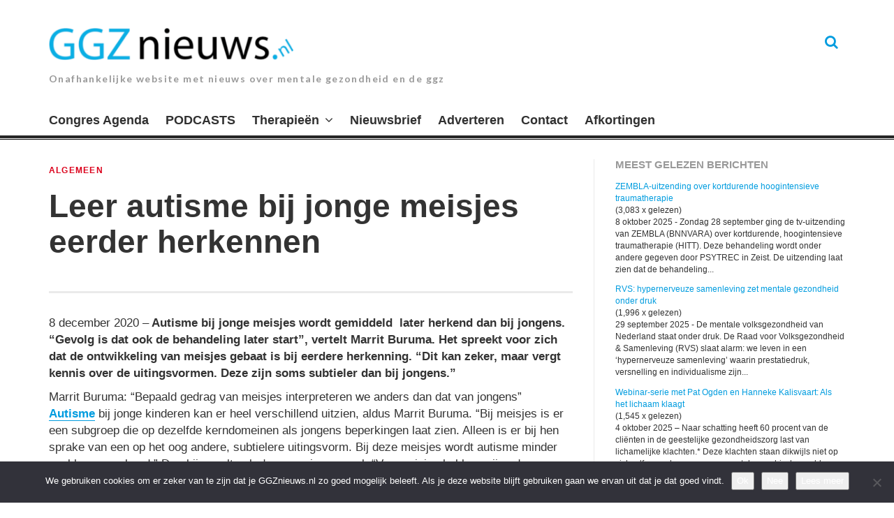

--- FILE ---
content_type: text/html; charset=UTF-8
request_url: https://www.ggznieuws.nl/leer-autisme-bij-jonge-meisjes-eerder-herkennen/
body_size: 17002
content:
<!DOCTYPE html>
<html lang="nl-NL">
<head>

<meta charset="UTF-8">
<meta name="viewport" content="width=device-width, initial-scale=1">
<link rel="profile" href="http://gmpg.org/xfn/11">
<link rel="pingback" href="https://www.ggznieuws.nl/xmlrpc.php">
<meta name='robots' content='index, follow, max-image-preview:large, max-snippet:-1, max-video-preview:-1' />

	<!-- This site is optimized with the Yoast SEO plugin v26.7 - https://yoast.com/wordpress/plugins/seo/ -->
	<title>Leer autisme bij jonge meisjes eerder herkennen -</title>
	<meta name="description" content="Autisme bij jonge meisjes wordt gemiddeld  later herkend dan bij jongens. “Gevolg is dat ook de behandeling later start”," />
	<link rel="canonical" href="https://www.ggznieuws.nl/leer-autisme-bij-jonge-meisjes-eerder-herkennen/" />
	<meta property="og:locale" content="nl_NL" />
	<meta property="og:type" content="article" />
	<meta property="og:title" content="Leer autisme bij jonge meisjes eerder herkennen -" />
	<meta property="og:description" content="Autisme bij jonge meisjes wordt gemiddeld  later herkend dan bij jongens. “Gevolg is dat ook de behandeling later start”," />
	<meta property="og:url" content="https://www.ggznieuws.nl/leer-autisme-bij-jonge-meisjes-eerder-herkennen/" />
	<meta property="article:published_time" content="2020-12-08T08:32:17+00:00" />
	<meta property="article:modified_time" content="2020-12-08T20:48:27+00:00" />
	<meta property="og:image" content="https://www.ggznieuws.nl/wp-content/uploads/2020/12/kid-1241817_960_720-e1607416239731.jpg" />
	<meta property="og:image:width" content="267" />
	<meta property="og:image:height" content="200" />
	<meta property="og:image:type" content="image/jpeg" />
	<meta name="author" content="Redactie" />
	<meta name="twitter:card" content="summary_large_image" />
	<meta name="twitter:creator" content="@Bart_Smith_1" />
	<meta name="twitter:site" content="@Bart_Smith_1" />
	<meta name="twitter:label1" content="Geschreven door" />
	<meta name="twitter:data1" content="Redactie" />
	<meta name="twitter:label2" content="Geschatte leestijd" />
	<meta name="twitter:data2" content="2 minuten" />
	<script type="application/ld+json" class="yoast-schema-graph">{"@context":"https://schema.org","@graph":[{"@type":"Article","@id":"https://www.ggznieuws.nl/leer-autisme-bij-jonge-meisjes-eerder-herkennen/#article","isPartOf":{"@id":"https://www.ggznieuws.nl/leer-autisme-bij-jonge-meisjes-eerder-herkennen/"},"author":{"name":"Redactie","@id":"https://www.ggznieuws.nl/#/schema/person/3a75a8b830925f2411cb496e4f5ad4dd"},"headline":"Leer autisme bij jonge meisjes eerder herkennen","datePublished":"2020-12-08T08:32:17+00:00","dateModified":"2020-12-08T20:48:27+00:00","mainEntityOfPage":{"@id":"https://www.ggznieuws.nl/leer-autisme-bij-jonge-meisjes-eerder-herkennen/"},"wordCount":486,"publisher":{"@id":"https://www.ggznieuws.nl/#/schema/person/3a75a8b830925f2411cb496e4f5ad4dd"},"image":{"@id":"https://www.ggznieuws.nl/leer-autisme-bij-jonge-meisjes-eerder-herkennen/#primaryimage"},"thumbnailUrl":"https://www.ggznieuws.nl/wp-content/uploads/2020/12/kid-1241817_960_720-e1607416239731.jpg","articleSection":["Algemeen"],"inLanguage":"nl-NL"},{"@type":"WebPage","@id":"https://www.ggznieuws.nl/leer-autisme-bij-jonge-meisjes-eerder-herkennen/","url":"https://www.ggznieuws.nl/leer-autisme-bij-jonge-meisjes-eerder-herkennen/","name":"Leer autisme bij jonge meisjes eerder herkennen -","isPartOf":{"@id":"https://www.ggznieuws.nl/#website"},"primaryImageOfPage":{"@id":"https://www.ggznieuws.nl/leer-autisme-bij-jonge-meisjes-eerder-herkennen/#primaryimage"},"image":{"@id":"https://www.ggznieuws.nl/leer-autisme-bij-jonge-meisjes-eerder-herkennen/#primaryimage"},"thumbnailUrl":"https://www.ggznieuws.nl/wp-content/uploads/2020/12/kid-1241817_960_720-e1607416239731.jpg","datePublished":"2020-12-08T08:32:17+00:00","dateModified":"2020-12-08T20:48:27+00:00","description":"Autisme bij jonge meisjes wordt gemiddeld  later herkend dan bij jongens. “Gevolg is dat ook de behandeling later start”,","breadcrumb":{"@id":"https://www.ggznieuws.nl/leer-autisme-bij-jonge-meisjes-eerder-herkennen/#breadcrumb"},"inLanguage":"nl-NL","potentialAction":[{"@type":"ReadAction","target":["https://www.ggznieuws.nl/leer-autisme-bij-jonge-meisjes-eerder-herkennen/"]}]},{"@type":"ImageObject","inLanguage":"nl-NL","@id":"https://www.ggznieuws.nl/leer-autisme-bij-jonge-meisjes-eerder-herkennen/#primaryimage","url":"https://www.ggznieuws.nl/wp-content/uploads/2020/12/kid-1241817_960_720-e1607416239731.jpg","contentUrl":"https://www.ggznieuws.nl/wp-content/uploads/2020/12/kid-1241817_960_720-e1607416239731.jpg","width":267,"height":200,"caption":"autistische meisjes, autisme bij jonge meisjes, meisjes met autisme,"},{"@type":"BreadcrumbList","@id":"https://www.ggznieuws.nl/leer-autisme-bij-jonge-meisjes-eerder-herkennen/#breadcrumb","itemListElement":[{"@type":"ListItem","position":1,"name":"Home","item":"https://www.ggznieuws.nl/"},{"@type":"ListItem","position":2,"name":"Leer autisme bij jonge meisjes eerder herkennen"}]},{"@type":"WebSite","@id":"https://www.ggznieuws.nl/#website","url":"https://www.ggznieuws.nl/","name":"ggznieuws.nl","description":"Onafhankelijke website met nieuws over mentale gezondheid en de ggz","publisher":{"@id":"https://www.ggznieuws.nl/#/schema/person/3a75a8b830925f2411cb496e4f5ad4dd"},"potentialAction":[{"@type":"SearchAction","target":{"@type":"EntryPoint","urlTemplate":"https://www.ggznieuws.nl/?s={search_term_string}"},"query-input":{"@type":"PropertyValueSpecification","valueRequired":true,"valueName":"search_term_string"}}],"inLanguage":"nl-NL"},{"@type":["Person","Organization"],"@id":"https://www.ggznieuws.nl/#/schema/person/3a75a8b830925f2411cb496e4f5ad4dd","name":"Redactie","logo":{"@id":"https://www.ggznieuws.nl/#/schema/person/image/"},"url":"https://www.ggznieuws.nl/author/redactie/"}]}</script>
	<!-- / Yoast SEO plugin. -->


<link rel='dns-prefetch' href='//www.ggznieuws.nl' />
<link rel='dns-prefetch' href='//fonts.googleapis.com' />
<link rel="alternate" type="application/rss+xml" title=" &raquo; feed" href="https://www.ggznieuws.nl/feed/" />
<link rel="alternate" type="application/rss+xml" title=" &raquo; reacties feed" href="https://www.ggznieuws.nl/comments/feed/" />
<link rel="alternate" title="oEmbed (JSON)" type="application/json+oembed" href="https://www.ggznieuws.nl/wp-json/oembed/1.0/embed?url=https%3A%2F%2Fwww.ggznieuws.nl%2Fleer-autisme-bij-jonge-meisjes-eerder-herkennen%2F" />
<link rel="alternate" title="oEmbed (XML)" type="text/xml+oembed" href="https://www.ggznieuws.nl/wp-json/oembed/1.0/embed?url=https%3A%2F%2Fwww.ggznieuws.nl%2Fleer-autisme-bij-jonge-meisjes-eerder-herkennen%2F&#038;format=xml" />
<!-- www.ggznieuws.nl is managing ads with Advanced Ads 2.0.16 – https://wpadvancedads.com/ --><script id="ggzni-ready">
			window.advanced_ads_ready=function(e,a){a=a||"complete";var d=function(e){return"interactive"===a?"loading"!==e:"complete"===e};d(document.readyState)?e():document.addEventListener("readystatechange",(function(a){d(a.target.readyState)&&e()}),{once:"interactive"===a})},window.advanced_ads_ready_queue=window.advanced_ads_ready_queue||[];		</script>
		<style id='wp-img-auto-sizes-contain-inline-css' type='text/css'>
img:is([sizes=auto i],[sizes^="auto," i]){contain-intrinsic-size:3000px 1500px}
/*# sourceURL=wp-img-auto-sizes-contain-inline-css */
</style>
<style id='wp-emoji-styles-inline-css' type='text/css'>

	img.wp-smiley, img.emoji {
		display: inline !important;
		border: none !important;
		box-shadow: none !important;
		height: 1em !important;
		width: 1em !important;
		margin: 0 0.07em !important;
		vertical-align: -0.1em !important;
		background: none !important;
		padding: 0 !important;
	}
/*# sourceURL=wp-emoji-styles-inline-css */
</style>
<style id='wp-block-library-inline-css' type='text/css'>
:root{--wp-block-synced-color:#7a00df;--wp-block-synced-color--rgb:122,0,223;--wp-bound-block-color:var(--wp-block-synced-color);--wp-editor-canvas-background:#ddd;--wp-admin-theme-color:#007cba;--wp-admin-theme-color--rgb:0,124,186;--wp-admin-theme-color-darker-10:#006ba1;--wp-admin-theme-color-darker-10--rgb:0,107,160.5;--wp-admin-theme-color-darker-20:#005a87;--wp-admin-theme-color-darker-20--rgb:0,90,135;--wp-admin-border-width-focus:2px}@media (min-resolution:192dpi){:root{--wp-admin-border-width-focus:1.5px}}.wp-element-button{cursor:pointer}:root .has-very-light-gray-background-color{background-color:#eee}:root .has-very-dark-gray-background-color{background-color:#313131}:root .has-very-light-gray-color{color:#eee}:root .has-very-dark-gray-color{color:#313131}:root .has-vivid-green-cyan-to-vivid-cyan-blue-gradient-background{background:linear-gradient(135deg,#00d084,#0693e3)}:root .has-purple-crush-gradient-background{background:linear-gradient(135deg,#34e2e4,#4721fb 50%,#ab1dfe)}:root .has-hazy-dawn-gradient-background{background:linear-gradient(135deg,#faaca8,#dad0ec)}:root .has-subdued-olive-gradient-background{background:linear-gradient(135deg,#fafae1,#67a671)}:root .has-atomic-cream-gradient-background{background:linear-gradient(135deg,#fdd79a,#004a59)}:root .has-nightshade-gradient-background{background:linear-gradient(135deg,#330968,#31cdcf)}:root .has-midnight-gradient-background{background:linear-gradient(135deg,#020381,#2874fc)}:root{--wp--preset--font-size--normal:16px;--wp--preset--font-size--huge:42px}.has-regular-font-size{font-size:1em}.has-larger-font-size{font-size:2.625em}.has-normal-font-size{font-size:var(--wp--preset--font-size--normal)}.has-huge-font-size{font-size:var(--wp--preset--font-size--huge)}.has-text-align-center{text-align:center}.has-text-align-left{text-align:left}.has-text-align-right{text-align:right}.has-fit-text{white-space:nowrap!important}#end-resizable-editor-section{display:none}.aligncenter{clear:both}.items-justified-left{justify-content:flex-start}.items-justified-center{justify-content:center}.items-justified-right{justify-content:flex-end}.items-justified-space-between{justify-content:space-between}.screen-reader-text{border:0;clip-path:inset(50%);height:1px;margin:-1px;overflow:hidden;padding:0;position:absolute;width:1px;word-wrap:normal!important}.screen-reader-text:focus{background-color:#ddd;clip-path:none;color:#444;display:block;font-size:1em;height:auto;left:5px;line-height:normal;padding:15px 23px 14px;text-decoration:none;top:5px;width:auto;z-index:100000}html :where(.has-border-color){border-style:solid}html :where([style*=border-top-color]){border-top-style:solid}html :where([style*=border-right-color]){border-right-style:solid}html :where([style*=border-bottom-color]){border-bottom-style:solid}html :where([style*=border-left-color]){border-left-style:solid}html :where([style*=border-width]){border-style:solid}html :where([style*=border-top-width]){border-top-style:solid}html :where([style*=border-right-width]){border-right-style:solid}html :where([style*=border-bottom-width]){border-bottom-style:solid}html :where([style*=border-left-width]){border-left-style:solid}html :where(img[class*=wp-image-]){height:auto;max-width:100%}:where(figure){margin:0 0 1em}html :where(.is-position-sticky){--wp-admin--admin-bar--position-offset:var(--wp-admin--admin-bar--height,0px)}@media screen and (max-width:600px){html :where(.is-position-sticky){--wp-admin--admin-bar--position-offset:0px}}

/*# sourceURL=wp-block-library-inline-css */
</style><style id='global-styles-inline-css' type='text/css'>
:root{--wp--preset--aspect-ratio--square: 1;--wp--preset--aspect-ratio--4-3: 4/3;--wp--preset--aspect-ratio--3-4: 3/4;--wp--preset--aspect-ratio--3-2: 3/2;--wp--preset--aspect-ratio--2-3: 2/3;--wp--preset--aspect-ratio--16-9: 16/9;--wp--preset--aspect-ratio--9-16: 9/16;--wp--preset--color--black: #000000;--wp--preset--color--cyan-bluish-gray: #abb8c3;--wp--preset--color--white: #ffffff;--wp--preset--color--pale-pink: #f78da7;--wp--preset--color--vivid-red: #cf2e2e;--wp--preset--color--luminous-vivid-orange: #ff6900;--wp--preset--color--luminous-vivid-amber: #fcb900;--wp--preset--color--light-green-cyan: #7bdcb5;--wp--preset--color--vivid-green-cyan: #00d084;--wp--preset--color--pale-cyan-blue: #8ed1fc;--wp--preset--color--vivid-cyan-blue: #0693e3;--wp--preset--color--vivid-purple: #9b51e0;--wp--preset--gradient--vivid-cyan-blue-to-vivid-purple: linear-gradient(135deg,rgb(6,147,227) 0%,rgb(155,81,224) 100%);--wp--preset--gradient--light-green-cyan-to-vivid-green-cyan: linear-gradient(135deg,rgb(122,220,180) 0%,rgb(0,208,130) 100%);--wp--preset--gradient--luminous-vivid-amber-to-luminous-vivid-orange: linear-gradient(135deg,rgb(252,185,0) 0%,rgb(255,105,0) 100%);--wp--preset--gradient--luminous-vivid-orange-to-vivid-red: linear-gradient(135deg,rgb(255,105,0) 0%,rgb(207,46,46) 100%);--wp--preset--gradient--very-light-gray-to-cyan-bluish-gray: linear-gradient(135deg,rgb(238,238,238) 0%,rgb(169,184,195) 100%);--wp--preset--gradient--cool-to-warm-spectrum: linear-gradient(135deg,rgb(74,234,220) 0%,rgb(151,120,209) 20%,rgb(207,42,186) 40%,rgb(238,44,130) 60%,rgb(251,105,98) 80%,rgb(254,248,76) 100%);--wp--preset--gradient--blush-light-purple: linear-gradient(135deg,rgb(255,206,236) 0%,rgb(152,150,240) 100%);--wp--preset--gradient--blush-bordeaux: linear-gradient(135deg,rgb(254,205,165) 0%,rgb(254,45,45) 50%,rgb(107,0,62) 100%);--wp--preset--gradient--luminous-dusk: linear-gradient(135deg,rgb(255,203,112) 0%,rgb(199,81,192) 50%,rgb(65,88,208) 100%);--wp--preset--gradient--pale-ocean: linear-gradient(135deg,rgb(255,245,203) 0%,rgb(182,227,212) 50%,rgb(51,167,181) 100%);--wp--preset--gradient--electric-grass: linear-gradient(135deg,rgb(202,248,128) 0%,rgb(113,206,126) 100%);--wp--preset--gradient--midnight: linear-gradient(135deg,rgb(2,3,129) 0%,rgb(40,116,252) 100%);--wp--preset--font-size--small: 13px;--wp--preset--font-size--medium: 20px;--wp--preset--font-size--large: 36px;--wp--preset--font-size--x-large: 42px;--wp--preset--spacing--20: 0.44rem;--wp--preset--spacing--30: 0.67rem;--wp--preset--spacing--40: 1rem;--wp--preset--spacing--50: 1.5rem;--wp--preset--spacing--60: 2.25rem;--wp--preset--spacing--70: 3.38rem;--wp--preset--spacing--80: 5.06rem;--wp--preset--shadow--natural: 6px 6px 9px rgba(0, 0, 0, 0.2);--wp--preset--shadow--deep: 12px 12px 50px rgba(0, 0, 0, 0.4);--wp--preset--shadow--sharp: 6px 6px 0px rgba(0, 0, 0, 0.2);--wp--preset--shadow--outlined: 6px 6px 0px -3px rgb(255, 255, 255), 6px 6px rgb(0, 0, 0);--wp--preset--shadow--crisp: 6px 6px 0px rgb(0, 0, 0);}:where(.is-layout-flex){gap: 0.5em;}:where(.is-layout-grid){gap: 0.5em;}body .is-layout-flex{display: flex;}.is-layout-flex{flex-wrap: wrap;align-items: center;}.is-layout-flex > :is(*, div){margin: 0;}body .is-layout-grid{display: grid;}.is-layout-grid > :is(*, div){margin: 0;}:where(.wp-block-columns.is-layout-flex){gap: 2em;}:where(.wp-block-columns.is-layout-grid){gap: 2em;}:where(.wp-block-post-template.is-layout-flex){gap: 1.25em;}:where(.wp-block-post-template.is-layout-grid){gap: 1.25em;}.has-black-color{color: var(--wp--preset--color--black) !important;}.has-cyan-bluish-gray-color{color: var(--wp--preset--color--cyan-bluish-gray) !important;}.has-white-color{color: var(--wp--preset--color--white) !important;}.has-pale-pink-color{color: var(--wp--preset--color--pale-pink) !important;}.has-vivid-red-color{color: var(--wp--preset--color--vivid-red) !important;}.has-luminous-vivid-orange-color{color: var(--wp--preset--color--luminous-vivid-orange) !important;}.has-luminous-vivid-amber-color{color: var(--wp--preset--color--luminous-vivid-amber) !important;}.has-light-green-cyan-color{color: var(--wp--preset--color--light-green-cyan) !important;}.has-vivid-green-cyan-color{color: var(--wp--preset--color--vivid-green-cyan) !important;}.has-pale-cyan-blue-color{color: var(--wp--preset--color--pale-cyan-blue) !important;}.has-vivid-cyan-blue-color{color: var(--wp--preset--color--vivid-cyan-blue) !important;}.has-vivid-purple-color{color: var(--wp--preset--color--vivid-purple) !important;}.has-black-background-color{background-color: var(--wp--preset--color--black) !important;}.has-cyan-bluish-gray-background-color{background-color: var(--wp--preset--color--cyan-bluish-gray) !important;}.has-white-background-color{background-color: var(--wp--preset--color--white) !important;}.has-pale-pink-background-color{background-color: var(--wp--preset--color--pale-pink) !important;}.has-vivid-red-background-color{background-color: var(--wp--preset--color--vivid-red) !important;}.has-luminous-vivid-orange-background-color{background-color: var(--wp--preset--color--luminous-vivid-orange) !important;}.has-luminous-vivid-amber-background-color{background-color: var(--wp--preset--color--luminous-vivid-amber) !important;}.has-light-green-cyan-background-color{background-color: var(--wp--preset--color--light-green-cyan) !important;}.has-vivid-green-cyan-background-color{background-color: var(--wp--preset--color--vivid-green-cyan) !important;}.has-pale-cyan-blue-background-color{background-color: var(--wp--preset--color--pale-cyan-blue) !important;}.has-vivid-cyan-blue-background-color{background-color: var(--wp--preset--color--vivid-cyan-blue) !important;}.has-vivid-purple-background-color{background-color: var(--wp--preset--color--vivid-purple) !important;}.has-black-border-color{border-color: var(--wp--preset--color--black) !important;}.has-cyan-bluish-gray-border-color{border-color: var(--wp--preset--color--cyan-bluish-gray) !important;}.has-white-border-color{border-color: var(--wp--preset--color--white) !important;}.has-pale-pink-border-color{border-color: var(--wp--preset--color--pale-pink) !important;}.has-vivid-red-border-color{border-color: var(--wp--preset--color--vivid-red) !important;}.has-luminous-vivid-orange-border-color{border-color: var(--wp--preset--color--luminous-vivid-orange) !important;}.has-luminous-vivid-amber-border-color{border-color: var(--wp--preset--color--luminous-vivid-amber) !important;}.has-light-green-cyan-border-color{border-color: var(--wp--preset--color--light-green-cyan) !important;}.has-vivid-green-cyan-border-color{border-color: var(--wp--preset--color--vivid-green-cyan) !important;}.has-pale-cyan-blue-border-color{border-color: var(--wp--preset--color--pale-cyan-blue) !important;}.has-vivid-cyan-blue-border-color{border-color: var(--wp--preset--color--vivid-cyan-blue) !important;}.has-vivid-purple-border-color{border-color: var(--wp--preset--color--vivid-purple) !important;}.has-vivid-cyan-blue-to-vivid-purple-gradient-background{background: var(--wp--preset--gradient--vivid-cyan-blue-to-vivid-purple) !important;}.has-light-green-cyan-to-vivid-green-cyan-gradient-background{background: var(--wp--preset--gradient--light-green-cyan-to-vivid-green-cyan) !important;}.has-luminous-vivid-amber-to-luminous-vivid-orange-gradient-background{background: var(--wp--preset--gradient--luminous-vivid-amber-to-luminous-vivid-orange) !important;}.has-luminous-vivid-orange-to-vivid-red-gradient-background{background: var(--wp--preset--gradient--luminous-vivid-orange-to-vivid-red) !important;}.has-very-light-gray-to-cyan-bluish-gray-gradient-background{background: var(--wp--preset--gradient--very-light-gray-to-cyan-bluish-gray) !important;}.has-cool-to-warm-spectrum-gradient-background{background: var(--wp--preset--gradient--cool-to-warm-spectrum) !important;}.has-blush-light-purple-gradient-background{background: var(--wp--preset--gradient--blush-light-purple) !important;}.has-blush-bordeaux-gradient-background{background: var(--wp--preset--gradient--blush-bordeaux) !important;}.has-luminous-dusk-gradient-background{background: var(--wp--preset--gradient--luminous-dusk) !important;}.has-pale-ocean-gradient-background{background: var(--wp--preset--gradient--pale-ocean) !important;}.has-electric-grass-gradient-background{background: var(--wp--preset--gradient--electric-grass) !important;}.has-midnight-gradient-background{background: var(--wp--preset--gradient--midnight) !important;}.has-small-font-size{font-size: var(--wp--preset--font-size--small) !important;}.has-medium-font-size{font-size: var(--wp--preset--font-size--medium) !important;}.has-large-font-size{font-size: var(--wp--preset--font-size--large) !important;}.has-x-large-font-size{font-size: var(--wp--preset--font-size--x-large) !important;}
/*# sourceURL=global-styles-inline-css */
</style>

<style id='classic-theme-styles-inline-css' type='text/css'>
/*! This file is auto-generated */
.wp-block-button__link{color:#fff;background-color:#32373c;border-radius:9999px;box-shadow:none;text-decoration:none;padding:calc(.667em + 2px) calc(1.333em + 2px);font-size:1.125em}.wp-block-file__button{background:#32373c;color:#fff;text-decoration:none}
/*# sourceURL=/wp-includes/css/classic-themes.min.css */
</style>
<link rel='stylesheet' id='cookie-notice-front-css' href='https://www.ggznieuws.nl/wp-content/plugins/cookie-notice/css/front.min.css?ver=2.5.11' type='text/css' media='all' />
<link rel='stylesheet' id='parent-style-css' href='https://www.ggznieuws.nl/wp-content/themes/thebreakingnews/style.css?ver=6.9' type='text/css' media='all' />
<link rel='stylesheet' id='thebreakingnews-fonts-css' href='//fonts.googleapis.com/css?family=PT+Serif%3A400%2C700%7CLato%3A+400%2C700%2C900&#038;subset=latin%2Clatin-ext%2Ccyrillic%2Ccyrillic-ext' type='text/css' media='all' />
<link rel='stylesheet' id='thebreakingnews-icons-css' href='https://www.ggznieuws.nl/wp-content/themes/thebreakingnews/css/font-awesome.css?ver=4.2.0' type='text/css' media='all' />
<link rel='stylesheet' id='thebreakingnews-framework-css' href='https://www.ggznieuws.nl/wp-content/themes/thebreakingnews/css/bootstrap.css?ver=3.2.0' type='text/css' media='all' />
<link rel='stylesheet' id='thebreakingnews-style-css' href='https://www.ggznieuws.nl/wp-content/themes/ggznieuws/style.css?ver=6.9' type='text/css' media='all' />
<script type="text/javascript" src="https://www.ggznieuws.nl/wp-includes/js/jquery/jquery.min.js?ver=3.7.1" id="jquery-core-js"></script>
<script type="text/javascript" src="https://www.ggznieuws.nl/wp-includes/js/jquery/jquery-migrate.min.js?ver=3.4.1" id="jquery-migrate-js"></script>
<link rel="https://api.w.org/" href="https://www.ggznieuws.nl/wp-json/" /><link rel="alternate" title="JSON" type="application/json" href="https://www.ggznieuws.nl/wp-json/wp/v2/posts/55683" /><link rel="EditURI" type="application/rsd+xml" title="RSD" href="https://www.ggznieuws.nl/xmlrpc.php?rsd" />
<meta name="generator" content="WordPress 6.9" />
<link rel='shortlink' href='https://www.ggznieuws.nl/?p=55683' />
	<!--[if lt IE 9]>
	<script src="https://www.ggznieuws.nl/wp-content/themes/thebreakingnews/js/html5.js"></script>
	<script src="https://www.ggznieuws.nl/wp-content/themes/thebreakingnews/js/respond.js"></script>
	<![endif]-->
	<link rel="shortcut icon" href="https://www.ggznieuws.nl/wp-content/uploads/2025/08/Unknown.png" title="Favicon" />
		<style type="text/css" id="wp-custom-css">
			/* .more-link::after {
 content: "Lees verder";
}
 */
.website-logo {
	max-width: 350px;
}

.widget_mostreadpostswidget li {
	margin-bottom:1em;
}

.mailpoet_form {
	padding:0 !important;
}		</style>
		<link rel='stylesheet' id='mailpoet_public-css' href='https://www.ggznieuws.nl/wp-content/plugins/mailpoet/assets/dist/css/mailpoet-public.eb66e3ab.css?ver=6.9' type='text/css' media='all' />
<link rel='stylesheet' id='mailpoet_custom_fonts_0-css' href='https://fonts.googleapis.com/css?family=Abril+FatFace%3A400%2C400i%2C700%2C700i%7CAlegreya%3A400%2C400i%2C700%2C700i%7CAlegreya+Sans%3A400%2C400i%2C700%2C700i%7CAmatic+SC%3A400%2C400i%2C700%2C700i%7CAnonymous+Pro%3A400%2C400i%2C700%2C700i%7CArchitects+Daughter%3A400%2C400i%2C700%2C700i%7CArchivo%3A400%2C400i%2C700%2C700i%7CArchivo+Narrow%3A400%2C400i%2C700%2C700i%7CAsap%3A400%2C400i%2C700%2C700i%7CBarlow%3A400%2C400i%2C700%2C700i%7CBioRhyme%3A400%2C400i%2C700%2C700i%7CBonbon%3A400%2C400i%2C700%2C700i%7CCabin%3A400%2C400i%2C700%2C700i%7CCairo%3A400%2C400i%2C700%2C700i%7CCardo%3A400%2C400i%2C700%2C700i%7CChivo%3A400%2C400i%2C700%2C700i%7CConcert+One%3A400%2C400i%2C700%2C700i%7CCormorant%3A400%2C400i%2C700%2C700i%7CCrimson+Text%3A400%2C400i%2C700%2C700i%7CEczar%3A400%2C400i%2C700%2C700i%7CExo+2%3A400%2C400i%2C700%2C700i%7CFira+Sans%3A400%2C400i%2C700%2C700i%7CFjalla+One%3A400%2C400i%2C700%2C700i%7CFrank+Ruhl+Libre%3A400%2C400i%2C700%2C700i%7CGreat+Vibes%3A400%2C400i%2C700%2C700i&#038;ver=6.9' type='text/css' media='all' />
<link rel='stylesheet' id='mailpoet_custom_fonts_1-css' href='https://fonts.googleapis.com/css?family=Heebo%3A400%2C400i%2C700%2C700i%7CIBM+Plex%3A400%2C400i%2C700%2C700i%7CInconsolata%3A400%2C400i%2C700%2C700i%7CIndie+Flower%3A400%2C400i%2C700%2C700i%7CInknut+Antiqua%3A400%2C400i%2C700%2C700i%7CInter%3A400%2C400i%2C700%2C700i%7CKarla%3A400%2C400i%2C700%2C700i%7CLibre+Baskerville%3A400%2C400i%2C700%2C700i%7CLibre+Franklin%3A400%2C400i%2C700%2C700i%7CMontserrat%3A400%2C400i%2C700%2C700i%7CNeuton%3A400%2C400i%2C700%2C700i%7CNotable%3A400%2C400i%2C700%2C700i%7CNothing+You+Could+Do%3A400%2C400i%2C700%2C700i%7CNoto+Sans%3A400%2C400i%2C700%2C700i%7CNunito%3A400%2C400i%2C700%2C700i%7COld+Standard+TT%3A400%2C400i%2C700%2C700i%7COxygen%3A400%2C400i%2C700%2C700i%7CPacifico%3A400%2C400i%2C700%2C700i%7CPoppins%3A400%2C400i%2C700%2C700i%7CProza+Libre%3A400%2C400i%2C700%2C700i%7CPT+Sans%3A400%2C400i%2C700%2C700i%7CPT+Serif%3A400%2C400i%2C700%2C700i%7CRakkas%3A400%2C400i%2C700%2C700i%7CReenie+Beanie%3A400%2C400i%2C700%2C700i%7CRoboto+Slab%3A400%2C400i%2C700%2C700i&#038;ver=6.9' type='text/css' media='all' />
<link rel='stylesheet' id='mailpoet_custom_fonts_2-css' href='https://fonts.googleapis.com/css?family=Ropa+Sans%3A400%2C400i%2C700%2C700i%7CRubik%3A400%2C400i%2C700%2C700i%7CShadows+Into+Light%3A400%2C400i%2C700%2C700i%7CSpace+Mono%3A400%2C400i%2C700%2C700i%7CSpectral%3A400%2C400i%2C700%2C700i%7CSue+Ellen+Francisco%3A400%2C400i%2C700%2C700i%7CTitillium+Web%3A400%2C400i%2C700%2C700i%7CUbuntu%3A400%2C400i%2C700%2C700i%7CVarela%3A400%2C400i%2C700%2C700i%7CVollkorn%3A400%2C400i%2C700%2C700i%7CWork+Sans%3A400%2C400i%2C700%2C700i%7CYatra+One%3A400%2C400i%2C700%2C700i&#038;ver=6.9' type='text/css' media='all' />
</head>

<body class="wp-singular post-template-default single single-post postid-55683 single-format-link wp-theme-thebreakingnews wp-child-theme-ggznieuws cookies-not-set group-blog aa-prefix-ggzni- aa-disabled-bots" itemscope="itemscope" itemtype="http://schema.org/WebPage">
<!-- Facebook like box -->
<div id="fb-root"></div>
<script>(function(d, s, id) {
var js, fjs = d.getElementsByTagName(s)[0];
if (d.getElementById(id)) return;
js = d.createElement(s); js.id = id;
js.src = "//connect.facebook.net/nl_NL/sdk.js#xfbml=1&version=v2.6";
fjs.parentNode.insertBefore(js, fjs);
}(document, 'script', 'facebook-jssdk'));</script>
<!-- / Facebook like box -->

<div id="page" class="hfeed site">
	<a class="skip-link screen-reader-text" href="#content">Ga naar de inhoud.</a>

	<div id="header-search-box">
		<div class="container">
			<form method="get" class="header-searchform form-inline" action="https://www.ggznieuws.nl/" role="search">
				<div class="header-searchform-inner">
					<input type="text" class="field" name="s" value="" id="s" placeholder="Hint: om te zoeken vul een ziektebeeld in..." />
					<button type="submit" class="submit"><i class="fa fa-search" title="search button"></i></button>
				</div><!-- .header-searchform-inner -->
			</form><!-- .header-searchform -->
		</div><!-- .container -->
	</div><!-- .header-search-box -->

	<header id="masthead" class="site-header" role="banner" itemscope="itemscope" itemtype="http://schema.org/WPHeader">

		
		<div class="container">
			<div class="clearfix header-inner">

				<div class="site-branding pull-left">
										<div class="website-logo">
						<a href="https://www.ggznieuws.nl/" rel="home">
							<img src="https://www.ggznieuws.nl/wp-content/uploads/2025/09/cropped-Scherm­afbeelding-2025-09-01-om-16.09.11.png" alt="" />
						</a>
					</div><!-- .website-logo -->
					
					<h1 class="site-title main-font" itemprop="headline"><a href="https://www.ggznieuws.nl/" rel="home"></a></h1>
					<h2 class="site-description main-font has-opacity" itemprop="description">Onafhankelijke website met nieuws over mentale gezondheid en de ggz</h2>
				</div><!-- .site-branding -->

				<div class="header-controls pull-right">
										<a id="header-search-button" href="#"><i class="fa fa-search"></i></a>

					
				</div><!-- .header-controls -->
			</div><!-- .header-inner -->
		</div><!-- .container -->

		<div class="container">
			<div id="mobile-site-navigation"></div><!-- #mobile-site-navigation -->
		</div><!-- .container -->

		<nav id="site-navigation" class="main-navigation" role="navigation" data-small-nav-title="Menu" itemscope="itemscope" itemtype="http://schema.org/SiteNavigationElement">
			<div class="container">
							<ul id="menu-hoofdmenu" class="nav-bar"><li id="menu-item-41506" class="menu-item menu-item-type-post_type menu-item-object-page menu-item-41506"><a href="https://www.ggznieuws.nl/congres-agenda/">Congres Agenda</a></li>
<li id="menu-item-67978" class="menu-item menu-item-type-post_type menu-item-object-page menu-item-67978"><a href="https://www.ggznieuws.nl/podcasts/">PODCASTS</a></li>
<li id="menu-item-53941" class="menu-item menu-item-type-post_type menu-item-object-page menu-item-has-children menu-item-53941"><a href="https://www.ggznieuws.nl/therapieen/">Therapieën</a>
<ul class="sub-menu">
	<li id="menu-item-39293" class="menu-item menu-item-type-post_type menu-item-object-page menu-item-has-children menu-item-39293"><a href="https://www.ggznieuws.nl/overzicht-psychische-aandoeningen/">Aandoeningen</a>
	<ul class="sub-menu">
		<li id="menu-item-57968" class="menu-item menu-item-type-post_type menu-item-object-page menu-item-57968"><a href="https://www.ggznieuws.nl/adhd/">ADHD</a></li>
		<li id="menu-item-40065" class="menu-item menu-item-type-post_type menu-item-object-page menu-item-40065"><a href="https://www.ggznieuws.nl/overzicht-psychische-aandoeningen/anorexia-nervosa/">Anorexia nervosa</a></li>
		<li id="menu-item-55619" class="menu-item menu-item-type-post_type menu-item-object-page menu-item-55619"><a href="https://www.ggznieuws.nl/overzicht-psychische-aandoeningen/angststoornis/">Angststoornis</a></li>
		<li id="menu-item-39294" class="menu-item menu-item-type-post_type menu-item-object-page menu-item-39294"><a href="https://www.ggznieuws.nl/overzicht-psychische-aandoeningen/autisme-3/">Autisme</a></li>
		<li id="menu-item-46986" class="menu-item menu-item-type-post_type menu-item-object-page menu-item-46986"><a href="https://www.ggznieuws.nl/overzicht-psychische-aandoeningen/bipoliare-stoornis/">Bipolaire stoornis</a></li>
		<li id="menu-item-39296" class="menu-item menu-item-type-post_type menu-item-object-page menu-item-39296"><a href="https://www.ggznieuws.nl/overzicht-psychische-aandoeningen/borderline-2/">Borderline</a></li>
		<li id="menu-item-39298" class="menu-item menu-item-type-post_type menu-item-object-page menu-item-39298"><a href="https://www.ggznieuws.nl/overzicht-psychische-aandoeningen/depressie/">Depressie</a></li>
		<li id="menu-item-61202" class="menu-item menu-item-type-post_type menu-item-object-page menu-item-61202"><a href="https://www.ggznieuws.nl/overzicht-psychische-aandoeningen/dwangmatige-persoonlijkheidsstoornis/">Dwangmatige persoonlijkheidsstoornis</a></li>
		<li id="menu-item-61198" class="menu-item menu-item-type-post_type menu-item-object-page menu-item-61198"><a href="https://www.ggznieuws.nl/paniekstoornis/">Paniekstoornis</a></li>
		<li id="menu-item-39297" class="menu-item menu-item-type-post_type menu-item-object-page menu-item-39297"><a href="https://www.ggznieuws.nl/overzicht-psychische-aandoeningen/psychose/">Psychose</a></li>
		<li id="menu-item-41606" class="menu-item menu-item-type-post_type menu-item-object-page menu-item-41606"><a href="https://www.ggznieuws.nl/overzicht-psychische-aandoeningen/ptss/">PTSS</a></li>
	</ul>
</li>
</ul>
</li>
<li id="menu-item-39827" class="menu-item menu-item-type-post_type menu-item-object-page menu-item-39827"><a href="https://www.ggznieuws.nl/aanmelding-nieuwsbrief/">Nieuwsbrief</a></li>
<li id="menu-item-30144" class="menu-item menu-item-type-post_type menu-item-object-page menu-item-30144"><a href="https://www.ggznieuws.nl/adverteren-op-ggznieuws/">Adverteren</a></li>
<li id="menu-item-54052" class="menu-item menu-item-type-post_type menu-item-object-page menu-item-54052"><a href="https://www.ggznieuws.nl/contact/">Contact</a></li>
<li id="menu-item-65289" class="menu-item menu-item-type-post_type menu-item-object-page menu-item-65289"><a href="https://www.ggznieuws.nl/afkortingen-in-de-ggz/">Afkortingen</a></li>
</ul>						</div><!-- .container -->
		</nav><!-- #site-navigation -->
	</header><!-- #masthead -->

	<div id="content" class="site-content container">

		
				
		
<div class="row">
	<div id="primary" class="content-area col-lg-8 col-md-8">
		<main id="main" class="site-main" role="main" itemprop="mainContentOfPage">

				
									
<article id="post-55683" class="post-55683 post type-post status-publish format-link has-post-thumbnail hentry category-algemeen-2 post_format-post-format-link" itemscope="itemscope" itemtype="http://schema.org/Article">
	<header class="entry-header">
		<div class="entry-category"><a href="https://www.ggznieuws.nl/category/algemeen-2/" rel="category tag" itemprop="articleSection">Algemeen</a></div><!-- .entry-category -->

		<h1 class="entry-title" itemprop="name headline">Leer autisme bij jonge meisjes eerder herkennen</h1>
		<div class="entry-meta clearfix">
			
			
		</div><!-- .entry-meta -->
	</header><!-- .entry-header -->

	<div class="entry-content">

		
		
			
		
		<div itemprop="articleBody">
		<p>8 december 2020 &#8211;<strong> Autisme bij jonge meisjes wordt gemiddeld  later herkend dan bij jongens. “Gevolg is dat ook de behandeling later start”, vertelt Marrit Buruma. Het spreekt voor zich dat de ontwikkeling van meisjes gebaat is bij eerdere herkenning. “Dit kan zeker, maar vergt kennis over de uitingsvormen. Deze zijn soms subtieler dan bij jongens.”</strong></p>
<p>Marrit Buruma: “Bepaald gedrag van meisjes interpreteren we anders dan dat van jongens”<br />
<a href="https://www.congresburo.com/aanbod/309/autisme-8e-editie.html#a_aid=GGzNieuws&amp;a_bid=84d4123f" target="_blank" rel="noopener noreferrer">Autisme</a> bij jonge kinderen kan er heel verschillend uitzien, aldus Marrit Buruma. “Bij meisjes is er een subgroep die op dezelfde kerndomeinen als jongens beperkingen laat zien. Alleen is er bij hen sprake van een op het oog andere, subtielere uitingsvorm. Bij deze meisjes wordt autisme minder snel her- en erkend.” Daarbij speelt ook de omgeving een rol. “Van meisjes hebben wij andere verwachtingen dan van jongens. Daardoor interpreteren we bepaald gedrag soms anders. Geen oogcontact maken wordt dan bijvoorbeeld gezien als een uiting van verlegenheid of angst in plaats van een gedragskenmerk dat past bij autisme.”</p>
<p><strong>Subtiele uitingsvormen</strong><br />
Daarnaast wijst Buruma erop dat sommige meisjes een groot aanpassingsvermogen hebben. “Bovendien kunnen ze goed observeren. Dit stelt hen al op jonge leeftijd in staat om gedrag van andere kinderen te kopiëren.” Wat meespeelt is dat beperkingen in de sociale interactie en communicatie vaak op een subtieler niveau worden waargenomen. “Zo is er soms sprake van weinig variatie hierin. Verder kunnen meisjes bepalend zijn in het contact met anderen of hebben ze moeite met het reguleren van de sociale interactie. Ze kunnen hierin te terughoudend of juist te vrij zijn. Beide komt ook voor.”</p>
<p>Het feit dat meisjes op het oog meer fantasiespel laten zien, bemoeilijkt eveneens het herkennen van autisme. Nauwlettend observeren kan dit voorkomen. “Zo is bijvoorbeeld de kwaliteit niet altijd kloppend. Denk aan weinig variatie en vooral naspelen.” Tot slot is bij hen sprake van meer ‘gewone’ sekse-specifieke interesses. “Deze vallen niet zozeer op door de vorm, maar wel door de intensiteit waarmee ze beleefd worden.”</p>
<p><strong>Aandachtspunten</strong><br />
De latere herkenning heeft invloed op de behandelingswijze. “Natuurlijk moet deze altijd op maat plaatsvinden, te meer daar bij ieder kind met ASS de accenten anders liggen. Meer specifiek voor de behandeling van sommige meisjes is extra aandacht voor hun sterke aanpassingsvermogen in andere omgevingen dan thuis. Ook kan gekeken worden naar de inzet van ‘sociale time-outs’ en het aanleren van het nemen van hersteltijd. Voor de omgeving is het belangrijk om alert te zijn op overvraging bij deze meisjes.”</p>
<p><strong>Verdieping</strong><br />
Over het herkennen van autisme bij meisjes valt nog veel meer te vertellen. Daarom verzorgt Buruma over dit onderwerp een presentatie tijdens de 2021-editie van het <a href="https://www.congresburo.com/aanbod/322/vroegsignalering-en-vroeghulp-2021.html">Congres Vroegsignalering en Vroeghulp</a> dit keer online. “Ik sta dan stil bij de andere, subtielere uitingsvorm die ASS bij meisjes kan hebben. Ook zal er aandacht zijn voor diagnostiek en behandeling bij deze meisjes.”</p>
<p><a href="https://www.congresburo.com/aanbod/322/vroegsignalering-en-vroeghulp-2021.html" target="_blank" rel="noopener noreferrer">Programma online congres ‘Vroegsignalering en Vroeghulp &gt;&gt;</a></p>
<p>Bron: <a href="https://www.vakbladvroeg.nl/leer-autisme-bij-jonge-meisjes-eerder-herkennen/" target="_blank" rel="noopener noreferrer">vakbladvroeg.nl</a></p>
<p style="font-style:italic; font-size:1.0em;">Dit bericht is 4388 keer gelezen.</p>		</div>

			</div><!-- .entry-content -->

	
	<footer class="entry-footer">

		<div class="entry-footer-inner">
		Dit artikel is gepost in <a href="https://www.ggznieuws.nl/category/algemeen-2/" rel="category tag" itemprop="articleSection">Algemeen</a>. Sla de link op.<a href="https://www.ggznieuws.nl/leer-autisme-bij-jonge-meisjes-eerder-herkennen/" rel="bookmark">link</a>.
				</div><!-- .entry-footer-inner -->

		
		
	</footer><!-- .entry-footer -->

	
	
	<div class="related-posts">
				<h5 class="subtitle main-font bold-font has-opacity">Je bent misschien ook geïnteresseerd in</h5>
		
		<div class="row">
		
			
			<div class="col-lg-6 col-md-6 clearfix related-item">

				
				<div class="entry-category"><a href="https://www.ggznieuws.nl/category/algemeen-2/" rel="category tag" itemprop="articleSection">Algemeen</a>, <a href="https://www.ggznieuws.nl/category/ziektebeelden/verslaving-2/" rel="category tag" itemprop="articleSection">Verslaving</a></div><!-- .entry-category -->
				<h4 class="related-title"><a href="https://www.ggznieuws.nl/telefoonkluisje-smartphone-verslaving/" rel="bookmark">Telefoonkluisje-initiatief tegen smartphone-verslaving op herhaling</a></h4>			</div><!-- .related-item -->

			
		
			
			<div class="col-lg-6 col-md-6 clearfix related-item">

				
				<div class="entry-category"><a href="https://www.ggznieuws.nl/category/algemeen-2/" rel="category tag" itemprop="articleSection">Algemeen</a></div><!-- .entry-category -->
				<h4 class="related-title"><a href="https://www.ggznieuws.nl/datalekken-in-gezondheidszorg-schrikbarend-hoog/" rel="bookmark">Datalekken in gezondheidszorg schrikbarend hoog</a></h4>			</div><!-- .related-item -->

			
		
						</div><!-- .row -->
			<div class="row">
			
			<div class="col-lg-6 col-md-6 clearfix related-item">

				
				<div class="entry-category"><a href="https://www.ggznieuws.nl/category/algemeen-2/" rel="category tag" itemprop="articleSection">Algemeen</a></div><!-- .entry-category -->
				<h4 class="related-title"><a href="https://www.ggznieuws.nl/handig-filmpje-voor-mensen-met-lichte-psychische-klachten/" rel="bookmark">Handig filmpje voor mensen met lichte psychische klachten</a></h4>			</div><!-- .related-item -->

			
		
			
			<div class="col-lg-6 col-md-6 clearfix related-item">

								<div class="related-thumb">
					<a href="https://www.ggznieuws.nl/eerste-patientinformatie-stroomt-van-ggz-instelling-naar-pgo/" class="post-thumb alignleft">
					<img width="200" height="200" src="https://www.ggznieuws.nl/wp-content/uploads/2020/04/UNI313406-kopie-200x200.jpg" class="attachment-thumb-image size-thumb-image wp-post-image" alt="online kindermisbruik informatieveilig" decoding="async" srcset="https://www.ggznieuws.nl/wp-content/uploads/2020/04/UNI313406-kopie-200x200.jpg 200w, https://www.ggznieuws.nl/wp-content/uploads/2020/04/UNI313406-kopie-150x150.jpg 150w" sizes="(max-width: 200px) 100vw, 200px" />					</a><!-- .thumb-link -->
				</div><!-- .related-thumb -->
				
				<div class="entry-category"><a href="https://www.ggznieuws.nl/category/algemeen-2/" rel="category tag" itemprop="articleSection">Algemeen</a></div><!-- .entry-category -->
				<h4 class="related-title"><a href="https://www.ggznieuws.nl/eerste-patientinformatie-stroomt-van-ggz-instelling-naar-pgo/" rel="bookmark">Eerste patiëntinformatie stroomt van ggz-instelling naar PGO</a></h4>			</div><!-- .related-item -->

			
				</div><!-- .row -->
	</div><!-- .related-posts -->

</article><!-- #post-## -->
					
					<nav class="navigation post-navigation" role="navigation">
		<h1 class="screen-reader-text">Bericht navigatie</h1>
		<div class="nav-links clearfix">
			
						<div class="nav-next">
				<h4 class="nav-title main-font">
					<a href="https://www.ggznieuws.nl/tweede-kamer-stuurt-bij-45-extra-opleidingsplaatsen-gz-psychologen/">
						Volgend bericht					</a>
				</h4>

								<a href="https://www.ggznieuws.nl/tweede-kamer-stuurt-bij-45-extra-opleidingsplaatsen-gz-psychologen/" class="post-thumb">
					<img width="800" height="400" src="https://www.ggznieuws.nl/wp-content/uploads/2020/05/psychologist-5154576_960_720-800x400.jpg" class="attachment-banner-image size-banner-image wp-post-image" alt="coronavirus, de juiste psycholoog" decoding="async" />				</a><!-- .post-thumb -->
				
				<h3 class="post-title">
					<a href="https://www.ggznieuws.nl/tweede-kamer-stuurt-bij-45-extra-opleidingsplaatsen-gz-psychologen/" rel="next">Tweede Kamer stuurt bij: 45 extra opleidingsplaatsen gz-psychologen</a>				</h3><!-- .post-title -->

				<div class="post-meta">
					<span class="posted-on"><a href="https://www.ggznieuws.nl/leer-autisme-bij-jonge-meisjes-eerder-herkennen/" rel="bookmark"><time class="entry-date published" datetime="2020-12-09T07:11:34+01:00" itemprop="datePublished">9 december 2020</time><time class="updated" datetime="2020-12-08T20:19:59+01:00" itemprop="dateModified">8 december 2020</time></a></span>				</div><!-- .post-meta -->
			</div><!-- .nav-next -->
			
						<div class="nav-previous">

				<h4 class="nav-title main-font">
					<a href="https://www.ggznieuws.nl/grote-kerstkaartenactie-tegen-eenzaamheid-ook-in-2020-georganiseerd/">
					Vorig bericht					</a>
				</h4>

								<a href="https://www.ggznieuws.nl/grote-kerstkaartenactie-tegen-eenzaamheid-ook-in-2020-georganiseerd/" class="post-thumb">
					<img width="800" height="400" src="https://www.ggznieuws.nl/wp-content/uploads/2020/11/christmas-tree-4679463_960_720-800x400.jpg" class="attachment-banner-image size-banner-image wp-post-image" alt="kerst, eenzaamheid, mentaal gezond , feestdagen" decoding="async" loading="lazy" />				</a><!-- .post-thumb -->
				
				<h3 class="post-title">
				<a href="https://www.ggznieuws.nl/grote-kerstkaartenactie-tegen-eenzaamheid-ook-in-2020-georganiseerd/" rel="prev">Grote Kerstkaartenactie tegen eenzaamheid ook in 2020 georganiseerd</a>				</h3><!-- .post-title -->

				<div class="post-meta">
				<span class="posted-on"><a href="https://www.ggznieuws.nl/leer-autisme-bij-jonge-meisjes-eerder-herkennen/" rel="bookmark"><time class="entry-date published" datetime="2020-12-08T07:25:55+01:00" itemprop="datePublished">8 december 2020</time><time class="updated" datetime="2021-03-09T18:50:46+01:00" itemprop="dateModified">9 maart 2021</time></a></span>				</div><!-- .post-meta -->

			</div><!-- .nav-previous -->
					</div><!-- .nav-links -->
	</nav><!-- .navigation -->
		
					
			
		</main><!-- #main -->
	</div><!-- #primary -->

		<div class="col-lg-4 col-md-4">
	
<div id="secondary" class="widget-area" role="complementary" itemscope="itemscope" itemtype="http://schema.org/WPSideBar">
	<aside id="mostreadpostswidget-3" class="widget widget_mostreadpostswidget"><h4 class="widget-title">MEEST GELEZEN BERICHTEN</h4><ul class="mlrp_ul">
        <li><a title="ZEMBLA-uitzending over kortdurende hoogintensieve traumatherapie" href="https://www.ggznieuws.nl/zembla-uitzending-over-kortdurende-hoogintensieve-traumatherapie/">ZEMBLA-uitzending over kortdurende hoogintensieve traumatherapie<br></a>
					<span class="most_and_least_read_posts_hits"> (3,083 x gelezen)</span>
          <div class="most_and_least_read_posts_excerpt">8 oktober 2025 - Zondag 28 september ging de tv-uitzending van ZEMBLA (BNNVARA) over kortdurende, hoogintensieve traumatherapie (HITT). Deze behandeling wordt onder andere gegeven door PSYTREC in Zeist. De uitzending laat zien dat de behandeling...</div>
				</li>
        <li><a title="RVS: hypernerveuze samenleving zet mentale gezondheid onder druk" href="https://www.ggznieuws.nl/rvs-hypernerveuze-samenleving-zet-mentale-gezondheid-onder-druk/">RVS: hypernerveuze samenleving zet mentale gezondheid onder druk<br></a>
					<span class="most_and_least_read_posts_hits"> (1,996 x gelezen)</span>
          <div class="most_and_least_read_posts_excerpt">29 september 2025 - De mentale volksgezondheid van Nederland staat onder druk. De Raad voor Volksgezondheid &amp; Samenleving (RVS) slaat alarm: we leven in een ‘hypernerveuze samenleving’ waarin prestatiedruk, versnelling en individualisme zijn...</div>
				</li>
        <li><a title="Webinar-serie met Pat Ogden en Hanneke Kalisvaart: Als het lichaam klaagt" href="https://www.ggznieuws.nl/webinar-serie-met-pat-ogden-en-hanneke-kalisvaart-als-het-lichaam-klaagt-2/">Webinar-serie met Pat Ogden en Hanneke Kalisvaart: Als het lichaam klaagt<br></a>
					<span class="most_and_least_read_posts_hits"> (1,545 x gelezen)</span>
          <div class="most_and_least_read_posts_excerpt">4 oktober 2025 – Naar schatting heeft 60 procent van de cliënten in de geestelijke gezondheidszorg last van lichamelijke klachten.* Deze klachten staan dikwijls niet op zichzelf, maar hangen samen met de psychische problemen waarvoor de cliënt...</div>
				</li>
        <li><a title="Naar een Ecosysteem voor Mentale Gezondheid (GEM) | Congres 18 november" href="https://www.ggznieuws.nl/naar-een-ecosysteem-voor-mentale-gezondheid-gem-congres-18-november-2/">Naar een Ecosysteem voor Mentale Gezondheid (GEM) | Congres 18 november<br></a>
					<span class="most_and_least_read_posts_hits"> (1,500 x gelezen)</span>
          <div class="most_and_least_read_posts_excerpt">9 oktober 2025 – De geestelijke gezondheidszorg in Nederland staat onder druk. Door lange wachtlijsten, een tekort aan zorgprofessionals en de focus op behandeling binnen instellingen, krijgen veel mensen met psychische problemen niet, of niet op...</div>
				</li>
        <li><a title="Een Rookvrije GGZ komt steeds dichterbij" href="https://www.ggznieuws.nl/een-rookvrije-ggz-komt-steeds-dichterbij/">Een Rookvrije GGZ komt steeds dichterbij<br></a>
					<span class="most_and_least_read_posts_hits"> (1,475 x gelezen)</span>
          <div class="most_and_least_read_posts_excerpt">2 oktober 2025 -  Bijna 90 procent van 52 ondervraagde ggz-aanbieders is rookvrij. Roken is een ongezonde verslaving die een negatief effect heeft op mentale gezondheid. De Nederlandse ggz zette daarom in 2018 haar handtekening onder het Nationaal...</div>
				</li>
        <li><a title="Psychedelische therapie laat veelbelovende resultaten zien bij depressie" href="https://www.ggznieuws.nl/psychedelische-therapie-laat-veelbelovende-resultaten-zien-bij-depressie/">Psychedelische therapie laat veelbelovende resultaten zien bij depressie<br></a>
					<span class="most_and_least_read_posts_hits"> (1,342 x gelezen)</span>
          <div class="most_and_least_read_posts_excerpt">5 oktober 2025 - Voor miljoenen mensen met een depressie bieden traditionele medicijnen en therapieën vaak maar tijdelijke verlichting. Antidepressiva moeten dagelijks geslikt worden en hebben soms lastige bijwerkingen. Maar een reeks nieuwe...</div>
				</li>
        <li><a title="Ziekteverzuim door mentale klachten blijft stijgen" href="https://www.ggznieuws.nl/ziekteverzuim-door-mentale-klachten-blijft-stijgen/">Ziekteverzuim door mentale klachten blijft stijgen<br></a>
					<span class="most_and_least_read_posts_hits"> (1,338 x gelezen)</span>
          <div class="most_and_least_read_posts_excerpt">6 oktober 2025 – Het ziekteverzuim in Nederland blijft stijgen en steeds vaker zijn mentale klachten de oorzaak. In het eerste kwartaal van 2025 lag het verzuimpercentage opnieuw hoger dan een jaar eerder. Na griep en verkoudheid vormen psychische...</div>
				</li>
        <li><a title="Kieswijzer Mentale Gezondheid 2025 - Politieke partijen geven visie op mentale gezondheid" href="https://www.ggznieuws.nl/lancering-kieswijzer-mentale-gezondheid-2025-politieke-partijen-geven-visie-op-mentale-gezondheid/">Kieswijzer Mentale Gezondheid 2025 - Politieke partijen geven visie op mentale gezondheid<br></a>
					<span class="most_and_least_read_posts_hits"> (1,152 x gelezen)</span>
          <div class="most_and_least_read_posts_excerpt">2 oktober 2025 - Vandaag is de Kieswijzer Mentale Gezondheid 2025 gelanceerd. Dit initiatief van het Trimbosinstituut, MIND, de Nederlandse ggz, het Nederlands Instituut van Psychologen (NIP), de Nederlandse Vereniging voor Psychiatrie (NVvP), 113...</div>
				</li></ul>
		<div style="clear:both;"></div></aside><aside id="text-11" class="widget widget_text"><h4 class="widget-title">Like ons op Facebook!</h4>			<div class="textwidget"><div class="fb-page" data-href="https://www.facebook.com/ggznieuws.nl" data-tabs="timeline" data-width="329" data-small-header="true" data-adapt-container-width="true" data-hide-cover="false" data-show-facepile="true"><blockquote cite="https://www.facebook.com/ggznieuws.nl" class="fb-xfbml-parse-ignore"><a href="https://www.facebook.com/ggznieuws.nl">GGZnieuws.nl</a></blockquote></div></div>
		</aside>      <aside id="mailpoet_form-2" class="widget widget_mailpoet_form">
  
      <h4 class="widget-title">AANMELDEN VOOR WEKELIJKSE GRATIS NIEUWBRIEF (opzeggen kan eenvoudig)</h4>
  
  <div class="
    mailpoet_form_popup_overlay
      "></div>
  <div
    id="mailpoet_form_4"
    class="
      mailpoet_form
      mailpoet_form_widget
      mailpoet_form_position_
      mailpoet_form_animation_
    "
      >

    <style type="text/css">
     #mailpoet_form_4 .mailpoet_form {  }
#mailpoet_form_4 .mailpoet_column_with_background { padding: 10px; }
#mailpoet_form_4 .mailpoet_form_column:not(:first-child) { margin-left: 20px; }
#mailpoet_form_4 .mailpoet_paragraph { line-height: 20px; margin-bottom: 20px; }
#mailpoet_form_4 .mailpoet_segment_label, #mailpoet_form_4 .mailpoet_text_label, #mailpoet_form_4 .mailpoet_textarea_label, #mailpoet_form_4 .mailpoet_select_label, #mailpoet_form_4 .mailpoet_radio_label, #mailpoet_form_4 .mailpoet_checkbox_label, #mailpoet_form_4 .mailpoet_list_label, #mailpoet_form_4 .mailpoet_date_label { display: block; font-weight: normal; }
#mailpoet_form_4 .mailpoet_text, #mailpoet_form_4 .mailpoet_textarea, #mailpoet_form_4 .mailpoet_select, #mailpoet_form_4 .mailpoet_date_month, #mailpoet_form_4 .mailpoet_date_day, #mailpoet_form_4 .mailpoet_date_year, #mailpoet_form_4 .mailpoet_date { display: block; }
#mailpoet_form_4 .mailpoet_text, #mailpoet_form_4 .mailpoet_textarea { width: 200px; }
#mailpoet_form_4 .mailpoet_checkbox {  }
#mailpoet_form_4 .mailpoet_submit {  }
#mailpoet_form_4 .mailpoet_divider {  }
#mailpoet_form_4 .mailpoet_message {  }
#mailpoet_form_4 .mailpoet_form_loading { width: 30px; text-align: center; line-height: normal; }
#mailpoet_form_4 .mailpoet_form_loading > span { width: 5px; height: 5px; background-color: #5b5b5b; }#mailpoet_form_4{border-radius: 0px;text-align: left;}#mailpoet_form_4 form.mailpoet_form {padding: 20px;}#mailpoet_form_4{width: 100%;}#mailpoet_form_4 .mailpoet_message {margin: 0; padding: 0 20px;}#mailpoet_form_4 .mailpoet_paragraph.last {margin-bottom: 0} @media (max-width: 500px) {#mailpoet_form_4 {background-image: none;}} @media (min-width: 500px) {#mailpoet_form_4 .last .mailpoet_paragraph:last-child {margin-bottom: 0}}  @media (max-width: 500px) {#mailpoet_form_4 .mailpoet_form_column:last-child .mailpoet_paragraph:last-child {margin-bottom: 0}} 
    </style>

    <form
      target="_self"
      method="post"
      action="https://www.ggznieuws.nl/wp-admin/admin-post.php?action=mailpoet_subscription_form"
      class="mailpoet_form mailpoet_form_form mailpoet_form_widget"
      novalidate
      data-delay=""
      data-exit-intent-enabled=""
      data-font-family=""
      data-cookie-expiration-time=""
    >
      <input type="hidden" name="data[form_id]" value="4" />
      <input type="hidden" name="token" value="7d2cc0e7eb" />
      <input type="hidden" name="api_version" value="v1" />
      <input type="hidden" name="endpoint" value="subscribers" />
      <input type="hidden" name="mailpoet_method" value="subscribe" />

      <label class="mailpoet_hp_email_label" style="display: none !important;">Laat dit veld leeg<input type="email" name="data[email]"/></label><div class="mailpoet_paragraph "><label for="form_1_4" class="mailpoet_text_label" >Voornaam</label><input type="text" autocomplete="on" class="mailpoet_text" id="form_1_4" name="data[cf_1]" title="Voornaam" value="" style="width:100%;box-sizing:border-box;padding:5px;margin: 0 auto 0 0;"  data-parsley-errors-container=".mailpoet_error_kp12p"/><span class="mailpoet_error_kp12p"></span></div>
<div class="mailpoet_paragraph "><label for="form_2_4" class="mailpoet_text_label" >Achternaam</label><input type="text" autocomplete="on" class="mailpoet_text" id="form_2_4" name="data[cf_2]" title="Achternaam" value="" style="width:100%;box-sizing:border-box;padding:5px;margin: 0 auto 0 0;"  data-parsley-errors-container=".mailpoet_error_1cpyo"/><span class="mailpoet_error_1cpyo"></span></div>
<div class="mailpoet_paragraph "><label for="form_email_4" class="mailpoet_text_label"  data-automation-id="form_email_label" >E-mail <span class="mailpoet_required" aria-hidden="true">*</span></label><input type="email" autocomplete="email" class="mailpoet_text" id="form_email_4" name="data[form_field_ZGYzMWQzODE1OGU1X2VtYWls]" title="E-mail" value="" style="width:100%;box-sizing:border-box;padding:5px;margin: 0 auto 0 0;" data-automation-id="form_email" data-parsley-errors-container=".mailpoet_error_r5nnp" data-parsley-required="true" required aria-required="true" data-parsley-minlength="6" data-parsley-maxlength="150" data-parsley-type-message="Deze waarde moet een geldig e-mailadres zijn." data-parsley-required-message="Dit veld is vereist."/><span class="mailpoet_error_r5nnp"></span></div>
<div class="mailpoet_paragraph "><input type="submit" class="mailpoet_submit" value="Abonneren!" data-automation-id="subscribe-submit-button" style="padding:5px;margin: 0 auto 0 0;border-color:transparent;" /><span class="mailpoet_form_loading"><span class="mailpoet_bounce1"></span><span class="mailpoet_bounce2"></span><span class="mailpoet_bounce3"></span></span></div>

      <div class="mailpoet_message">
        <p class="mailpoet_validate_success"
                style="display:none;"
                >Controleer de inbox- of spammap nu om uw aanmelding te bevestigen. 
        </p>
        <p class="mailpoet_validate_error"
                style="display:none;"
                >        </p>
      </div>
    </form>

      </div>

      </aside>
  </div><!-- #secondary -->
	</div><!-- .col -->
	
</div><!-- .row -->


	
	</div><!-- #content -->

	<footer id="colophon" class="site-footer" role="contentinfo" itemscope="itemscope" itemtype="http://schema.org/WPFooter">

		<div class="container">
			<div class="footer-widgets">
				<div class="row">
					<div class="col-lg-6 col-md-6 wide-widget">
						<aside id="text-2" class="widget widget_text">			<div class="textwidget"><p><a href="http://www.ggznieuws.nl/over-ggznieuws-nl/">Over GGZNieuws.nl</a> • <a href="http://www.ggznieuws.nl/over-ggznieuws-nl/privacy-statement/">Privacy statement</a> • <a href="http://www.ggznieuws.nl/disclaimer">Disclaimer</a></p>
</div>
		</aside>					</div><!-- .footer-widget-area -->
					<div class="col-lg-2 col-md-2 small-widget">
											</div><!-- .footer-widget-area -->
					<div class="col-lg-2 col-md-2 small-widget">
											</div><!-- .footer-widget-area -->
					<div class="col-lg-2 col-md-2 small-widget">
											</div><!-- .footer-widget-area -->
				</div><!-- .row -->
			</div><!-- .footer-widgets -->

			<div class="site-info clearfix">
				<div class="pull-left">

											GGZnieuws.nl – Elke dag het nieuws over mentale gezondheid en de GGZ op een rij!					
				</div><!-- .pull-left -->
				<div class="pull-right">
					<a id="gotop" href="#">Terug naar boven</a>
				</div><!-- .pull-right -->
			</div><!-- .site-info -->
		</div><!-- .container -->

	</footer><!-- #colophon -->

	

</div><!-- #page -->

<script>(function(){var advanced_ads_ga_UID="UA-37767700-1",advanced_ads_ga_anonymIP=!!1;window.advanced_ads_check_adblocker=function(){var t=[],n=null;function e(t){var n=window.requestAnimationFrame||window.mozRequestAnimationFrame||window.webkitRequestAnimationFrame||function(t){return setTimeout(t,16)};n.call(window,t)}return e((function(){var a=document.createElement("div");a.innerHTML="&nbsp;",a.setAttribute("class","ad_unit ad-unit text-ad text_ad pub_300x250"),a.setAttribute("style","width: 1px !important; height: 1px !important; position: absolute !important; left: 0px !important; top: 0px !important; overflow: hidden !important;"),document.body.appendChild(a),e((function(){var e,o,i=null===(e=(o=window).getComputedStyle)||void 0===e?void 0:e.call(o,a),d=null==i?void 0:i.getPropertyValue("-moz-binding");n=i&&"none"===i.getPropertyValue("display")||"string"==typeof d&&-1!==d.indexOf("about:");for(var c=0,r=t.length;c<r;c++)t[c](n);t=[]}))})),function(e){"undefined"==typeof advanced_ads_adblocker_test&&(n=!0),null!==n?e(n):t.push(e)}}(),(()=>{function t(t){this.UID=t,this.analyticsObject="function"==typeof gtag;var n=this;return this.count=function(){gtag("event","AdBlock",{event_category:"Advanced Ads",event_label:"Yes",non_interaction:!0,send_to:n.UID})},function(){if(!n.analyticsObject){var e=document.createElement("script");e.src="https://www.googletagmanager.com/gtag/js?id="+t,e.async=!0,document.body.appendChild(e),window.dataLayer=window.dataLayer||[],window.gtag=function(){dataLayer.push(arguments)},n.analyticsObject=!0,gtag("js",new Date)}var a={send_page_view:!1,transport_type:"beacon"};window.advanced_ads_ga_anonymIP&&(a.anonymize_ip=!0),gtag("config",t,a)}(),this}advanced_ads_check_adblocker((function(n){n&&new t(advanced_ads_ga_UID).count()}))})();})();</script><script type="speculationrules">
{"prefetch":[{"source":"document","where":{"and":[{"href_matches":"/*"},{"not":{"href_matches":["/wp-*.php","/wp-admin/*","/wp-content/uploads/*","/wp-content/*","/wp-content/plugins/*","/wp-content/themes/ggznieuws/*","/wp-content/themes/thebreakingnews/*","/*\\?(.+)"]}},{"not":{"selector_matches":"a[rel~=\"nofollow\"]"}},{"not":{"selector_matches":".no-prefetch, .no-prefetch a"}}]},"eagerness":"conservative"}]}
</script>
	<script>
			// List of Themes, Classes and Regular expressions
		var template_name = 'thebreakingnews';
		switch(template_name) {
			case 'twentyeleven' :
					var classes = ['entry-meta'];
					var regex = ' by <a(.*?)\/a>;<span class="sep"> by <\/span>';
					break;
			case 'twentyten' :
					var classes = ['entry-meta'];
					var regex = ' by <a(.*?)\/a>;<span class="meta-sep">by<\/span>';
					break;
			case 'object' :
					var classes = ['post-details', 'post'];
					var regex = ' by <span(.*?)\/span>;<p class="post-details">by';
					break;
			case 'theme-revenge' :
					var classes = ['post-entry-meta'];
					var regex = 'By <a(.*?)\/a> on';
					break;
			case 'Magnificent' :
					var classes = ['meta-info'];
					var regex = '<span>by<\/span> <a(.*?)\/a>;Posted by <a(.*?)\/a> on ';
					break;
			case 'wp-clearphoto' :
					var classes = ['meta'];
					var regex = '\\|\\s*<\/span>\\s*<span class="meta-author">\\s*<a(.*?)\/a>';
					break;
			case 'wp-clearphoto1' :
					var classes = ['meta'];
					var regex = '\\|\\s*<\/span>\\s*<span class="meta-author">\\s*<a(.*?)\/a>';
					break;
			default:
					var classes = ['entry-meta'];
					var regex = ' by <a(.*?)\/a>;<span class="sep"> by <\/span>; <span class="meta-sep">by<\/span>;<span class="meta-sep"> by <\/span>';
		}
				if (typeof classes[0] !== 'undefined' && classes[0] !== null) {
				for(var i = 0; i < classes.length; i++) {
					var elements = document.querySelectorAll('.'+classes[i]);
					for (var j = 0; j < elements.length; j++) {
						var regex_array = regex.split(";");
						for(var k = 0; k < regex_array.length; k++) {
							 if (elements[j].innerHTML.match(new RegExp(regex_array[k], "i"))) {
								 var replaced_txt = elements[j].innerHTML.replace(new RegExp(regex_array[k], "i"), '');
								 elements[j].innerHTML = replaced_txt;
							 }
						}
					}			
				}
			}
						
		</script>
	<script type="text/javascript" id="cookie-notice-front-js-before">
/* <![CDATA[ */
var cnArgs = {"ajaxUrl":"https:\/\/www.ggznieuws.nl\/wp-admin\/admin-ajax.php","nonce":"a5de028f26","hideEffect":"fade","position":"bottom","onScroll":false,"onScrollOffset":100,"onClick":false,"cookieName":"cookie_notice_accepted","cookieTime":2592000,"cookieTimeRejected":2592000,"globalCookie":false,"redirection":false,"cache":false,"revokeCookies":false,"revokeCookiesOpt":"automatic"};

//# sourceURL=cookie-notice-front-js-before
/* ]]> */
</script>
<script type="text/javascript" src="https://www.ggznieuws.nl/wp-content/plugins/cookie-notice/js/front.min.js?ver=2.5.11" id="cookie-notice-front-js"></script>
<script type="text/javascript" id="scroll-to-anchor-js-extra">
/* <![CDATA[ */
var sta_settings = {"distance":"50","speed":"1000","exceptions":""};
//# sourceURL=scroll-to-anchor-js-extra
/* ]]> */
</script>
<script type="text/javascript" src="https://www.ggznieuws.nl/wp-content/plugins/scroll-to-anchor/includes/../js/scroll-to-anchor.min.js?ver=6.9" id="scroll-to-anchor-js"></script>
<script type="text/javascript" src="https://www.ggznieuws.nl/wp-content/themes/thebreakingnews/js/skip-link-focus-fix.js?ver=20130115" id="thebreakingnews-skip-link-focus-fix-js"></script>
<script type="text/javascript" src="https://www.ggznieuws.nl/wp-content/themes/thebreakingnews/js/jquery.assets.js?ver=201401" id="thebreakingnews-assets-js"></script>
<script type="text/javascript" id="thebreakingnews-script-js-extra">
/* <![CDATA[ */
var thebreakingnewsParams = {"infinitescrollImg":"https://www.ggznieuws.nl/wp-content/themes/thebreakingnews/images/ajax-loader.gif","infinitescrollLoadMsg":"De volgende reeks berichten wordt geladen","infinitescrollFinishedMsg":"Alle berichten geladen.","stickyMenu":"1"};
//# sourceURL=thebreakingnews-script-js-extra
/* ]]> */
</script>
<script type="text/javascript" src="https://www.ggznieuws.nl/wp-content/themes/thebreakingnews/js/thebreakingnews.js?ver=201402" id="thebreakingnews-script-js"></script>
<script type="text/javascript" src="https://www.ggznieuws.nl/wp-content/plugins/advanced-ads/admin/assets/js/advertisement.js?ver=2.0.16" id="advanced-ads-find-adblocker-js"></script>
<script type="text/javascript" id="mailpoet_public-js-extra">
/* <![CDATA[ */
var MailPoetForm = {"ajax_url":"https://www.ggznieuws.nl/wp-admin/admin-ajax.php","is_rtl":"","ajax_common_error_message":"Een fout deed zich voor bij het uitvoeren van een verzoek, probeer het later nogmaals.","captcha_input_label":"Typ de tekens die je in de afbeelding hierboven ziet:","captcha_reload_title":"Herladen CAPTCHA","captcha_audio_title":"Afspelen CAPTCHA","assets_url":"https://www.ggznieuws.nl/wp-content/plugins/mailpoet/assets"};
//# sourceURL=mailpoet_public-js-extra
/* ]]> */
</script>
<script type="text/javascript" src="https://www.ggznieuws.nl/wp-content/plugins/mailpoet/assets/dist/js/public.js?ver=5.18.0" id="mailpoet_public-js" defer="defer" data-wp-strategy="defer"></script>
<script id="wp-emoji-settings" type="application/json">
{"baseUrl":"https://s.w.org/images/core/emoji/17.0.2/72x72/","ext":".png","svgUrl":"https://s.w.org/images/core/emoji/17.0.2/svg/","svgExt":".svg","source":{"concatemoji":"https://www.ggznieuws.nl/wp-includes/js/wp-emoji-release.min.js?ver=6.9"}}
</script>
<script type="module">
/* <![CDATA[ */
/*! This file is auto-generated */
const a=JSON.parse(document.getElementById("wp-emoji-settings").textContent),o=(window._wpemojiSettings=a,"wpEmojiSettingsSupports"),s=["flag","emoji"];function i(e){try{var t={supportTests:e,timestamp:(new Date).valueOf()};sessionStorage.setItem(o,JSON.stringify(t))}catch(e){}}function c(e,t,n){e.clearRect(0,0,e.canvas.width,e.canvas.height),e.fillText(t,0,0);t=new Uint32Array(e.getImageData(0,0,e.canvas.width,e.canvas.height).data);e.clearRect(0,0,e.canvas.width,e.canvas.height),e.fillText(n,0,0);const a=new Uint32Array(e.getImageData(0,0,e.canvas.width,e.canvas.height).data);return t.every((e,t)=>e===a[t])}function p(e,t){e.clearRect(0,0,e.canvas.width,e.canvas.height),e.fillText(t,0,0);var n=e.getImageData(16,16,1,1);for(let e=0;e<n.data.length;e++)if(0!==n.data[e])return!1;return!0}function u(e,t,n,a){switch(t){case"flag":return n(e,"\ud83c\udff3\ufe0f\u200d\u26a7\ufe0f","\ud83c\udff3\ufe0f\u200b\u26a7\ufe0f")?!1:!n(e,"\ud83c\udde8\ud83c\uddf6","\ud83c\udde8\u200b\ud83c\uddf6")&&!n(e,"\ud83c\udff4\udb40\udc67\udb40\udc62\udb40\udc65\udb40\udc6e\udb40\udc67\udb40\udc7f","\ud83c\udff4\u200b\udb40\udc67\u200b\udb40\udc62\u200b\udb40\udc65\u200b\udb40\udc6e\u200b\udb40\udc67\u200b\udb40\udc7f");case"emoji":return!a(e,"\ud83e\u1fac8")}return!1}function f(e,t,n,a){let r;const o=(r="undefined"!=typeof WorkerGlobalScope&&self instanceof WorkerGlobalScope?new OffscreenCanvas(300,150):document.createElement("canvas")).getContext("2d",{willReadFrequently:!0}),s=(o.textBaseline="top",o.font="600 32px Arial",{});return e.forEach(e=>{s[e]=t(o,e,n,a)}),s}function r(e){var t=document.createElement("script");t.src=e,t.defer=!0,document.head.appendChild(t)}a.supports={everything:!0,everythingExceptFlag:!0},new Promise(t=>{let n=function(){try{var e=JSON.parse(sessionStorage.getItem(o));if("object"==typeof e&&"number"==typeof e.timestamp&&(new Date).valueOf()<e.timestamp+604800&&"object"==typeof e.supportTests)return e.supportTests}catch(e){}return null}();if(!n){if("undefined"!=typeof Worker&&"undefined"!=typeof OffscreenCanvas&&"undefined"!=typeof URL&&URL.createObjectURL&&"undefined"!=typeof Blob)try{var e="postMessage("+f.toString()+"("+[JSON.stringify(s),u.toString(),c.toString(),p.toString()].join(",")+"));",a=new Blob([e],{type:"text/javascript"});const r=new Worker(URL.createObjectURL(a),{name:"wpTestEmojiSupports"});return void(r.onmessage=e=>{i(n=e.data),r.terminate(),t(n)})}catch(e){}i(n=f(s,u,c,p))}t(n)}).then(e=>{for(const n in e)a.supports[n]=e[n],a.supports.everything=a.supports.everything&&a.supports[n],"flag"!==n&&(a.supports.everythingExceptFlag=a.supports.everythingExceptFlag&&a.supports[n]);var t;a.supports.everythingExceptFlag=a.supports.everythingExceptFlag&&!a.supports.flag,a.supports.everything||((t=a.source||{}).concatemoji?r(t.concatemoji):t.wpemoji&&t.twemoji&&(r(t.twemoji),r(t.wpemoji)))});
//# sourceURL=https://www.ggznieuws.nl/wp-includes/js/wp-emoji-loader.min.js
/* ]]> */
</script>
<script>!function(){window.advanced_ads_ready_queue=window.advanced_ads_ready_queue||[],advanced_ads_ready_queue.push=window.advanced_ads_ready;for(var d=0,a=advanced_ads_ready_queue.length;d<a;d++)advanced_ads_ready(advanced_ads_ready_queue[d])}();</script>
		<!-- Cookie Notice plugin v2.5.11 by Hu-manity.co https://hu-manity.co/ -->
		<div id="cookie-notice" role="dialog" class="cookie-notice-hidden cookie-revoke-hidden cn-position-bottom" aria-label="Cookie Notice" style="background-color: rgba(50,50,58,1);"><div class="cookie-notice-container" style="color: #fff"><span id="cn-notice-text" class="cn-text-container">We gebruiken cookies om er zeker van te zijn dat je GGZnieuws.nl zo goed mogelijk beleeft. Als je deze website blijft gebruiken gaan we ervan uit dat je dat goed vindt.</span><span id="cn-notice-buttons" class="cn-buttons-container"><button id="cn-accept-cookie" data-cookie-set="accept" class="cn-set-cookie cn-button cn-button-custom button" aria-label="Ok">Ok</button><button id="cn-refuse-cookie" data-cookie-set="refuse" class="cn-set-cookie cn-button cn-button-custom button" aria-label="Nee">Nee</button><button data-link-url="https://www.ggznieuws.nl/over-ggznieuws-nl/privacy-statement/" data-link-target="_blank" id="cn-more-info" class="cn-more-info cn-button cn-button-custom button" aria-label="Lees meer">Lees meer</button></span><button type="button" id="cn-close-notice" data-cookie-set="accept" class="cn-close-icon" aria-label="Nee"></button></div>
			
		</div>
		<!-- / Cookie Notice plugin -->
</body>
</html>
